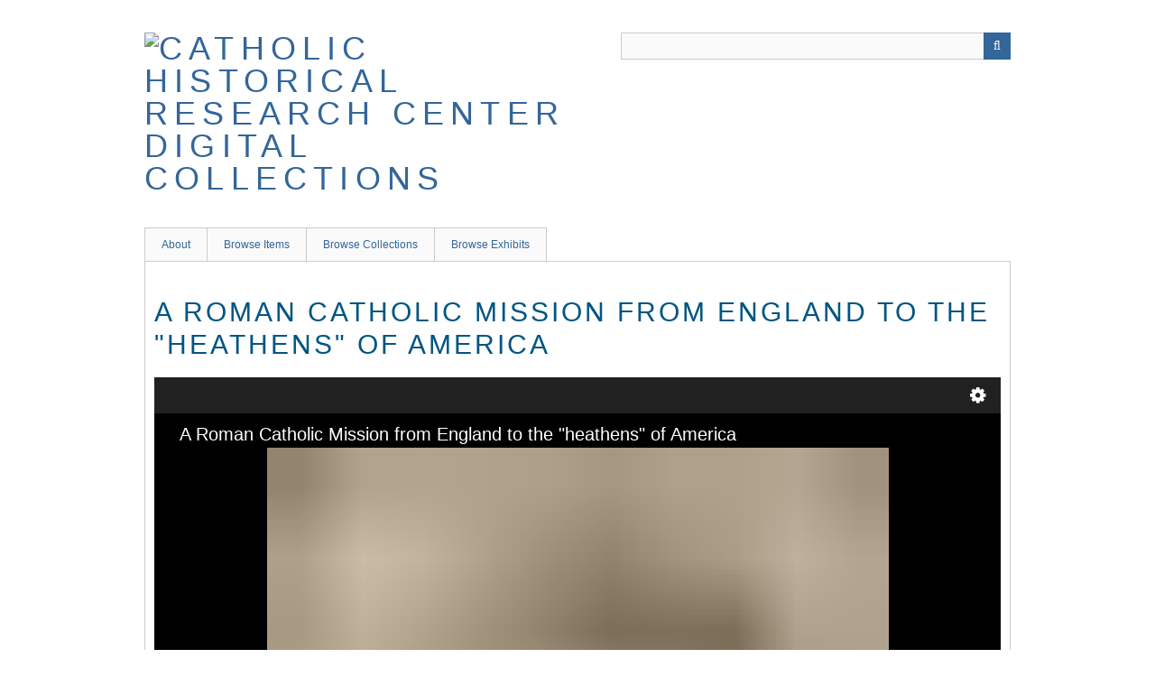

--- FILE ---
content_type: text/html; charset=utf-8
request_url: https://omeka.pahrc.net/items/show/7358
body_size: 4569
content:
<!DOCTYPE html>
<html class="" lang="en-US">
<head>
    <meta charset="utf-8">
    <meta name="viewport" content="width=device-width, initial-scale=1.0, maximum-scale=1.0, minimum-scale=1.0, user-scalable=yes" />
        <meta name="description" content="This digital collection is a continually growing set of digitized documents, graphics, photographs, and ephemera from the Catholic Historical Research Center of the Archdiocese of Philadelphia <br />
<br />
The Catholic Historical Research Center (formerly named the Philadelphia Archdiocese Historical Research Center, or PAHRC) was created in 1989 to collect, preserve, and make available to the public the historical sources illuminating the history, culture, and growth of Catholicism in the United States. Our collections include records that document the history of the Archdiocese of Philadelphia, as well as the collections of the American Catholic Historical Society, the oldest Catholic historical society in the country.<br />
<br />
" />
    
        <title>A Roman Catholic Mission from England to the &quot;heathens&quot; of America &middot; Catholic Historical Research Center Digital Collections</title>

    <link rel="alternate" type="application/rss+xml" title="Omeka RSS Feed" href="/items/browse?output=rss2" /><link rel="alternate" type="application/atom+xml" title="Omeka Atom Feed" href="/items/browse?output=atom" />
        <!-- Stylesheets -->
    <link href="/application/views/scripts/css/public.css?v=3.1.2" media="screen" rel="stylesheet" type="text/css" >
<link href="/application/views/scripts/css/iconfonts.css?v=3.1.2" media="all" rel="stylesheet" type="text/css" >
<link href="/themes/berlin/css/skeleton.css?v=3.1.2" media="all" rel="stylesheet" type="text/css" >
<link href="/themes/berlin/css/style.css?v=3.1.2" media="all" rel="stylesheet" type="text/css" >    <!-- JavaScripts -->
                        <script type="text/javascript" src="//ajax.googleapis.com/ajax/libs/jquery/3.6.0/jquery.min.js"></script>
<script type="text/javascript">
    //<!--
    window.jQuery || document.write("<script type=\"text\/javascript\" src=\"\/application\/views\/scripts\/javascripts\/vendor\/jquery.js?v=3.1.2\" charset=\"utf-8\"><\/script>")    //-->
</script>
<script type="text/javascript" src="//ajax.googleapis.com/ajax/libs/jqueryui/1.12.1/jquery-ui.min.js"></script>
<script type="text/javascript">
    //<!--
    window.jQuery.ui || document.write("<script type=\"text\/javascript\" src=\"\/application\/views\/scripts\/javascripts\/vendor\/jquery-ui.js?v=3.1.2\" charset=\"utf-8\"><\/script>")    //-->
</script>
<script type="text/javascript" src="/application/views/scripts/javascripts/vendor/jquery.ui.touch-punch.js"></script>
<script type="text/javascript">
    //<!--
    jQuery.noConflict();    //-->
</script>
<!--[if (gte IE 6)&(lte IE 8)]><script type="text/javascript" src="/application/views/scripts/javascripts/vendor/selectivizr.js?v=3.1.2"></script><![endif]-->
<script type="text/javascript" src="/application/views/scripts/javascripts/vendor/respond.js?v=3.1.2"></script>
<script type="text/javascript" src="/application/views/scripts/javascripts/vendor/jquery-accessibleMegaMenu.js?v=3.1.2"></script>
<script type="text/javascript" src="/themes/berlin/javascripts/berlin.js?v=3.1.2"></script>
<script type="text/javascript" src="/application/views/scripts/javascripts/globals.js?v=3.1.2"></script></head>
 <body class="items show">
    <a href="#content" id="skipnav">Skip to main content</a>
            <header role="banner">
                        <div id="site-title"><a href="https://omeka.pahrc.net" ><img src="https://omeka.pahrc.net/files/theme_uploads/6122f8d155bb472eb864be6d98101ae1.png" alt="Catholic Historical Research Center Digital Collections" /></a>
</div>

            <div id="search-container" role="search">
                                <form id="search-form" name="search-form" action="/search" aria-label="Search" method="get">    <input type="text" name="query" id="query" value="" title="Query" aria-label="Query" aria-labelledby="search-form query">            <input type="hidden" name="query_type" value="exact_match" id="query_type">                <input type="hidden" name="record_types[]" value="Item">                <input type="hidden" name="record_types[]" value="File">                <input type="hidden" name="record_types[]" value="Collection">                <button name="submit_search" id="submit_search" type="submit" value="Submit" title="Submit" class="button" aria-label="Submit" aria-labelledby="search-form submit_search"><span class="icon" aria-hidden="true"></span></button></form>
                            </div>
        </header>

         <div id="primary-nav" role="navigation">
             <ul class="navigation">
    <li>
        <a href="/about">About</a>
    </li>
    <li>
        <a href="/items/browse?sort_field=Dublin+Core%2CIdentifier">Browse Items</a>
    </li>
    <li>
        <a href="/collections/browse">Browse Collections</a>
    </li>
    <li>
        <a href="/exhibits">Browse Exhibits</a>
    </li>
</ul>         </div>

         <div id="mobile-nav" role="navigation" aria-label="Mobile Navigation">
             <ul class="navigation">
    <li>
        <a href="/about">About</a>
    </li>
    <li>
        <a href="/items/browse?sort_field=Dublin+Core%2CIdentifier">Browse Items</a>
    </li>
    <li>
        <a href="/collections/browse">Browse Collections</a>
    </li>
    <li>
        <a href="/exhibits">Browse Exhibits</a>
    </li>
</ul>         </div>

        
    <div id="maincontent" role="main" tabindex="-1">

<div id="primary">
    <h1>A Roman Catholic Mission from England to the &quot;heathens&quot; of America</h1>

    <link rel="stylesheet" property="stylesheet" href="/plugins/UniversalViewer/views/shared/javascripts/uv/uv.css"><link rel="stylesheet" property="stylesheet" href="/plugins/UniversalViewer/views/shared/css/universal-viewer.css?v=3.1.2"><script type="text/javascript" src="/plugins/UniversalViewer/views/shared/javascripts/uv/lib/offline.js"></script><script type="text/javascript" src="/plugins/UniversalViewer/views/shared/javascripts/uv/helpers.js"></script><script type="text/javascript" src="/plugins/UniversalViewer/views/shared/javascripts/uv/uv.js"></script>
<div id="uv-1" class="universal-viewer viewer"></div>
<script type="text/javascript">
var uvElement;
window.addEventListener('uvLoaded', function (e) {

    uvElement = createUV('#uv-1', {
    "id": "uv-1",
    "root": "/plugins/UniversalViewer/views/shared/javascripts/uv/",
    "iiifResourceUri": "https://omeka.pahrc.net/iiif/7358/manifest",
    "configUri": "/themes/berlin/universal-viewer/config.json",
    "embedded": true,
    "locales": [
        {
            "name": "en-GB",
            "label": "English"
        }
    ],
    "view": {
        "item": {
            "id": 7358,
            "item_type_id": 6,
            "collection_id": 1,
            "featured": 0,
            "public": 1,
            "added": "2017-08-17 11:20:35",
            "modified": "2025-01-28 15:15:06",
            "owner_id": 1
        }
    },
    "item": {
        "id": 7358,
        "item_type_id": 6,
        "collection_id": 1,
        "featured": 0,
        "public": 1,
        "added": "2017-08-17 11:20:35",
        "modified": "2025-01-28 15:15:06",
        "owner_id": 1
    }
}, new UV.URLDataProvider());
    /*
    uvElement.on("created", function(obj) {
        console.log('parsed metadata', uvElement.extension.helper.manifest.getMetadata());
        console.log('raw jsonld', uvElement.extension.helper.manifest.__jsonld);
    });
    */
}, false);
</script>
<span class="Z3988" title="ctx_ver=Z39.88-2004&amp;rft_val_fmt=info%3Aofi%2Ffmt%3Akev%3Amtx%3Adc&amp;rfr_id=info%3Asid%2Fomeka.org%3Agenerator&amp;rft.creator=Nast%2C+Thomas%2C+1840-1902.&amp;rft.subject=Manning%2C+Henry+Edward%2C+1808-1892.&amp;rft.subject=African+Americans--Caricatures+and+cartoons.&amp;rft.subject=American+periodicals--19th+century.&amp;rft.subject=American+wit+and+humor%2C+Pictorial--19th+century.&amp;rft.subject=Anti-Catholicism.&amp;rft.subject=Harper%27s+weekly.&amp;rft.description=Print+from+Harper%27s+Weekly%2C+December+30%2C+1871.+Print+shows+a+Catholic+priest+%28most+likely+Henry+Edward+Manning%2C+an+English+Cardinal%29+beckoning+to+an+African-American+family+while+hiding+shackles+labled+%22Priestly+Slavery%22+behind+his+back.+Printed+below+title%3A+%22Dr.+Manning.+%27Of+all+the+Nations+on+the+Earth%2C+England+has+been+the+most+Guilty+in+regard+to+Slavery%2C+and+it+was+most+fitting+that+the+Reparation+to+the+now+Liberated+Slaves+should+proceed+from+England.%27+The+Heathen+American.+%27No%2C+thank%E2%80%A6&amp;rft.publisher=Harper%27s+Weekly.&amp;rft.date=1871-12-30&amp;rft.format=image%2Fjpeg&amp;rft.source=Graphics&amp;rft.language=eng&amp;rft.rights=http%3A%2F%2Frightsstatements.org%2Fvocab%2FNoC-US%2F1.0%2F&amp;rft.title=A+Roman+Catholic+Mission+from+England+to+the+%22heathens%22+of+America&amp;rft.type=Still+Image&amp;rft.identifier=https%3A%2F%2Fomeka.pahrc.net%2Fitems%2Fshow%2F7358" aria-hidden="true"></span>
    <!-- Items metadata -->
    <div id="item-metadata">
        <div class="element-set">
        <h2>Dublin Core</h2>
            <div id="dublin-core-title" class="element">
        <h3>Title</h3>
                    <div class="element-text">A Roman Catholic Mission from England to the &quot;heathens&quot; of America</div>
            </div><!-- end element -->
        <div id="dublin-core-subject" class="element">
        <h3>Subject</h3>
                    <div class="element-text"><a href="/items/browse?advanced%5B0%5D%5Belement_id%5D=49&advanced%5B0%5D%5Btype%5D=is+exactly&advanced%5B0%5D%5Bterms%5D=Manning%2C+Henry+Edward%2C+1808-1892.">Manning, Henry Edward, 1808-1892.</a></div>
                    <div class="element-text"><a href="/items/browse?advanced%5B0%5D%5Belement_id%5D=49&advanced%5B0%5D%5Btype%5D=is+exactly&advanced%5B0%5D%5Bterms%5D=African+Americans--Caricatures+and+cartoons.">African Americans--Caricatures and cartoons.</a></div>
                    <div class="element-text"><a href="/items/browse?advanced%5B0%5D%5Belement_id%5D=49&advanced%5B0%5D%5Btype%5D=is+exactly&advanced%5B0%5D%5Bterms%5D=American+periodicals--19th+century.">American periodicals--19th century.</a></div>
                    <div class="element-text"><a href="/items/browse?advanced%5B0%5D%5Belement_id%5D=49&advanced%5B0%5D%5Btype%5D=is+exactly&advanced%5B0%5D%5Bterms%5D=American+wit+and+humor%2C+Pictorial--19th+century.">American wit and humor, Pictorial--19th century.</a></div>
                    <div class="element-text"><a href="/items/browse?advanced%5B0%5D%5Belement_id%5D=49&advanced%5B0%5D%5Btype%5D=is+exactly&advanced%5B0%5D%5Bterms%5D=Anti-Catholicism.">Anti-Catholicism.</a></div>
                    <div class="element-text"><a href="/items/browse?advanced%5B0%5D%5Belement_id%5D=49&advanced%5B0%5D%5Btype%5D=is+exactly&advanced%5B0%5D%5Bterms%5D=Harper%27s+weekly.">Harper&#039;s weekly.</a></div>
            </div><!-- end element -->
        <div id="dublin-core-description" class="element">
        <h3>Description</h3>
                    <div class="element-text">Print from Harper&#039;s Weekly, December 30, 1871. Print shows a Catholic priest (most likely Henry Edward Manning, an English Cardinal) beckoning to an African-American family while hiding shackles labled &quot;Priestly Slavery&quot; behind his back. Printed below title: &quot;Dr. Manning. &#039;Of all the Nations on the Earth, England has been the most Guilty in regard to Slavery, and it was most fitting that the Reparation to the now Liberated Slaves should proceed from England.&#039; The Heathen American. &#039;No, thank you. We have just been Emancipated, and if England is responsible for Slavery in the United States, I don&#039;t care to jump from the English Frying-Pan into the English Fire.&#039;&quot;</div>
            </div><!-- end element -->
        <div id="dublin-core-creator" class="element">
        <h3>Creator</h3>
                    <div class="element-text"><a href="/items/browse?advanced%5B0%5D%5Belement_id%5D=39&advanced%5B0%5D%5Btype%5D=is+exactly&advanced%5B0%5D%5Bterms%5D=Nast%2C+Thomas%2C+1840-1902.">Nast, Thomas, 1840-1902.</a></div>
            </div><!-- end element -->
        <div id="dublin-core-source" class="element">
        <h3>Source</h3>
                    <div class="element-text"><a href="/items/browse?advanced%5B0%5D%5Belement_id%5D=48&advanced%5B0%5D%5Btype%5D=is+exactly&advanced%5B0%5D%5Bterms%5D=Graphics">Graphics</a></div>
            </div><!-- end element -->
        <div id="dublin-core-publisher" class="element">
        <h3>Publisher</h3>
                    <div class="element-text">Harper&#039;s Weekly.</div>
            </div><!-- end element -->
        <div id="dublin-core-date" class="element">
        <h3>Date</h3>
                    <div class="element-text">1871-12-30</div>
            </div><!-- end element -->
        <div id="dublin-core-rights" class="element">
        <h3>Rights</h3>
                    <div class="element-text"><a href="http://rightsstatements.org/vocab/NoC-US/1.0/">http://rightsstatements.org/vocab/NoC-US/1.0/</a></div>
            </div><!-- end element -->
        <div id="dublin-core-format" class="element">
        <h3>Format</h3>
                    <div class="element-text">image/jpeg</div>
            </div><!-- end element -->
        <div id="dublin-core-language" class="element">
        <h3>Language</h3>
                    <div class="element-text">eng</div>
            </div><!-- end element -->
        <div id="dublin-core-type" class="element">
        <h3>Type</h3>
                    <div class="element-text">Image</div>
            </div><!-- end element -->
        <div id="dublin-core-identifier" class="element">
        <h3>Identifier</h3>
                    <div class="element-text">2016.013.05</div>
            </div><!-- end element -->
        <div id="dublin-core-access-rights" class="element">
        <h3>Access Rights</h3>
                    <div class="element-text">Public Domain: We believe this material to be in the public domain and free of known restrictions under copyright law, including all related and neighboring rights. While CHRC claims no rights or authority over this material, we do ask that any publication or use of this material cite CHRC as the source of the images and the repository where the original documents can be found.</div>
            </div><!-- end element -->
    </div><!-- end element-set -->
    </div>

    <h3>Files</h3>
    <div id="item-images">
         <div class="item-file image-jpeg"><a class="download-file" href="https://omeka.pahrc.net/files/original/40a704142b095ba19010491ab4a9d1e5.jpg"><img class="thumb" src="https://omeka.pahrc.net/files/square_thumbnails/40a704142b095ba19010491ab4a9d1e5.jpg" alt="2016_013_05_01.jpg" title="2016_013_05_01.jpg"></a></div>    </div>

         <div id="collection" class="element">
        <h3>Collection</h3>
        <div class="element-text"><a href="/collections/show/1">Graphics</a></div>
      </div>
   
     <!-- The following prints a list of all tags associated with the item -->
    
    <!-- The following prints a citation for this item. -->
    <div id="item-citation" class="element">
        <h3>Citation</h3>
        <div class="element-text">Nast, Thomas, 1840-1902., &#8220;A Roman Catholic Mission from England to the &quot;heathens&quot; of America,&#8221; <em>Catholic Historical Research Center Digital Collections</em>, accessed November 7, 2025, <span class="citation-url">https://omeka.pahrc.net/items/show/7358</span>.</div>
    </div>


    <ul class="item-pagination navigation">
        <li id="previous-item" class="previous"><a href="/items/show/7357">&larr; Previous Item</a></li>
        <li id="next-item" class="next"><a href="/items/show/7359">Next Item &rarr;</a></li>
    </ul>

</div> <!-- End of Primary. -->

 </div><!-- end content -->

<footer role="contentinfo">

    <div id="footer-content" class="center-div">
                <div id="custom-footer-text">
            <p>Catholic Historical Research Center | 6719 Calvert Street | Philadelphia, PA 19149 | <span>(215) 904-8149</span> | <span>archives@chrc-phila.org</span><br /><br />© 2017 Catholic Historical Research Center of the Archdiocese of Philadelphia</p>
        </div>
                        <nav><ul class="navigation">
    <li>
        <a href="/about">About</a>
    </li>
    <li>
        <a href="/items/browse?sort_field=Dublin+Core%2CIdentifier">Browse Items</a>
    </li>
    <li>
        <a href="/collections/browse">Browse Collections</a>
    </li>
    <li>
        <a href="/exhibits">Browse Exhibits</a>
    </li>
</ul></nav>
        <p>Proudly powered by <a href="http://omeka.org">Omeka</a>.</p>

    </div><!-- end footer-content -->

     
</footer>

<script type="text/javascript">
    jQuery(document).ready(function(){
        Omeka.showAdvancedForm();
        Omeka.skipNav();
        Omeka.megaMenu();
        Berlin.dropDown();
    });
</script>

</body>

</html>


--- FILE ---
content_type: text/css
request_url: https://omeka.pahrc.net/plugins/UniversalViewer/views/shared/css/universal-viewer.css?v=3.1.2
body_size: 453
content:
/*
 * Universal viewer custom and fixes for common Omeka themes
 *
 * TODO More fixes for theme Seasons, or fix Seasons directly and remove these fixes.
 */

@media screen {
    .universal-viewer {
        height: 600px;
    }
    .universal-viewer .headerPanel .centerOptions .mode label {
        width: auto;
        min-width: 31px;
    }

    /* Fix for theme Seasons and probably some other ones using id "#content". */
    .show #primary .uv,
    .show #primary > div.universal-viewer,
    .show #content #sidebar > div.universal-viewer {
        border: inherit;
        padding: inherit;
        margin-bottom: inherit;
        box-shadow: inherit;
    }
    .universal-viewer #content {
        background-color: inherit;
        clear: both;
        overflow: inherit;
        padding: inherit;
    }
    .universal-viewer #content > div,
    .universal-viewer #content #primary > div {
        border-color: inherit;
    }
    .universal-viewer #content > div,
    .universal-viewer #content section {
        background-color: inherit;
        border-style: inherit;
        border-width: inherit;
        overflow: hidden;
        padding: inherit;
        box-shadow: inherit;
        box-sizing: border-box;
        margin-bottom: inherit;
    }
    .universal-viewer .overlays ol.options {
        display: inline-block;
    }
    .universal-viewer .uv .btn-primary {
        color: #ffffff;
        background-color: #14a4c3;
        border-color: #14a4c3;
    }
    .universal-viewer #content > .attribution {
        background: #343434;
        background: rgba(52, 52, 52, 0.7);
    }
    .universal-viewer #content > .attribution .close {
        padding: 4px 4px 4px 8px;
        height: inherit;
    }
}


--- FILE ---
content_type: application/javascript; charset=utf-8
request_url: https://omeka.pahrc.net/plugins/UniversalViewer/views/shared/javascripts/uv/lib/TreeComponent.js
body_size: 3023
content:
var __extends = (this && this.__extends) || (function () {
    var extendStatics = function (d, b) {
        extendStatics = Object.setPrototypeOf ||
            ({ __proto__: [] } instanceof Array && function (d, b) { d.__proto__ = b; }) ||
            function (d, b) { for (var p in b) if (b.hasOwnProperty(p)) d[p] = b[p]; };
        return extendStatics(d, b);
    }
    return function (d, b) {
        extendStatics(d, b);
        function __() { this.constructor = d; }
        d.prototype = b === null ? Object.create(b) : (__.prototype = b.prototype, new __());
    };
})();
var IIIFComponents;
(function (IIIFComponents) {
    var TreeComponent = /** @class */ (function (_super) {
        __extends(TreeComponent, _super);
        function TreeComponent(options) {
            var _this = _super.call(this, options) || this;
            _this._data = _this.data();
            _this._data = _this.options.data;
            _this._init();
            _this._resize();
            return _this;
        }
        TreeComponent.prototype._init = function () {
            var success = _super.prototype._init.call(this);
            if (!success) {
                console.error("TreeComponent failed to initialise");
            }
            var that = this;
            this._$tree = $('<ul class="tree"></ul>');
            this._$element.append(this._$tree);
            $.templates({
                pageTemplate: '{^{for nodes}}\
                                    {^{tree/}}\
                                {{/for}}',
                treeTemplate: '<li>\
                                    {^{if nodes && nodes.length }}\
                                        <div class="toggle" data-link="class{merge:expanded toggle=\'expanded\'}"></div>\
                                    {{else isManifest() || isCollection() }}\
                                        <div class="toggle"></div>\
                                    {{else}}\
                                    <div class="spacer"></div>\
                                    {{/if}}\
                                    {^{if multiSelectEnabled}}\
                                        <input id="tree-checkbox-{{>id}}" type="checkbox" data-link="checked{:multiSelected ? \'checked\' : \'\'}" class="multiSelect" />\
                                    {{/if}}\
                                    {^{if selected}}\
                                        <a id="tree-link-{{>id}}" href="#" title="{{>label}}" class="selected">{{>label}}</a>\
                                    {{else}}\
                                        <a id="tree-link-{{>id}}" href="#" title="{{>label}}">{{>label}}</a>\
                                    {{/if}}\
                                </li>\
                                {^{if expanded}}\
                                    <li>\
                                        <ul>\
                                            {^{for nodes}}\
                                                {^{tree/}}\
                                            {{/for}}\
                                        </ul>\
                                    </li>\
                                {{/if}}'
            });
            $.views.tags({
                tree: {
                    toggleExpanded: function () {
                        var node = this.data;
                        if (node.nodes && node.nodes.length) {
                            that._setNodeExpanded(node, !node.expanded);
                        }
                        else {
                            that.fire(TreeComponent.Events.TREE_NODE_SELECTED, node);
                        }
                    },
                    toggleMultiSelect: function () {
                        var node = this.data;
                        that._setNodeMultiSelected(node, !!!node.multiSelected);
                        if (node.isRange()) {
                            var multiSelectState = that._getMultiSelectState();
                            if (multiSelectState) {
                                multiSelectState.selectRange(node.data, node.multiSelected);
                            }
                        }
                        that.fire(TreeComponent.Events.TREE_NODE_MULTISELECTED, node);
                    },
                    init: function (tagCtx, linkCtx, ctx) {
                        this.data = tagCtx.view.data;
                        //this.data.text = this.data.label;
                    },
                    onAfterLink: function () {
                        var self = this;
                        self.contents('li').first()
                            .on('click', '.toggle', function () {
                            self.toggleExpanded();
                        }).on('click', 'a', function (e) {
                            e.preventDefault();
                            var node = self.data;
                            if (node.nodes.length && that._data.branchNodesExpandOnClick) {
                                self.toggleExpanded();
                            }
                            if (node.multiSelectEnabled) {
                                self.toggleMultiSelect();
                            }
                            else {
                                if (!node.nodes.length) {
                                    that.fire(TreeComponent.Events.TREE_NODE_SELECTED, node);
                                    that.selectNode(node);
                                }
                                else if (that._data.branchNodesSelectable) {
                                    that.fire(TreeComponent.Events.TREE_NODE_SELECTED, node);
                                    that.selectNode(node);
                                }
                            }
                        }).on('click', 'input.multiSelect', function (e) {
                            self.toggleMultiSelect();
                        });
                    },
                    template: $.templates.treeTemplate
                }
            });
            return success;
        };
        TreeComponent.prototype.set = function (data) {
            var _this = this;
            this._data = Object.assign(this._data, data);
            if (!this._data.helper) {
                return;
            }
            this._rootNode = this._data.helper.getTree(this._data.topRangeIndex, this._data.treeSortType);
            this._allNodes = null; // refresh cache
            this._multiSelectableNodes = null; // delete cache
            this._$tree.link($.templates.pageTemplate, this._rootNode);
            var multiSelectState = this._getMultiSelectState();
            if (multiSelectState) {
                var _loop_1 = function (i) {
                    var range = multiSelectState.ranges[i];
                    var node = this_1._getMultiSelectableNodes().en().where(function (n) { return n.data.id === range.id; }).first();
                    if (node) {
                        this_1._setNodeMultiSelectEnabled(node, range.multiSelectEnabled);
                        this_1._setNodeMultiSelected(node, range.multiSelected);
                    }
                };
                var this_1 = this;
                for (var i = 0; i < multiSelectState.ranges.length; i++) {
                    _loop_1(i);
                }
            }
            var allNodes = this.getAllNodes();
            if (this._data.autoExpand) {
                allNodes.forEach(function (node, index) {
                    if (node.nodes.length) {
                        _this._setNodeExpanded(node, true);
                    }
                });
            }
        };
        TreeComponent.prototype._getMultiSelectState = function () {
            if (this._data.helper) {
                return this._data.helper.getMultiSelectState();
            }
            return null;
        };
        TreeComponent.prototype.data = function () {
            return {
                autoExpand: false,
                branchNodesExpandOnClick: true,
                branchNodesSelectable: true,
                helper: null,
                topRangeIndex: 0,
                treeSortType: Manifold.TreeSortType.NONE
            };
        };
        TreeComponent.prototype.allNodesSelected = function () {
            var applicableNodes = this._getMultiSelectableNodes();
            var multiSelectedNodes = this.getMultiSelectedNodes();
            return applicableNodes.length === multiSelectedNodes.length;
        };
        TreeComponent.prototype._getMultiSelectableNodes = function () {
            var _this = this;
            // if cached
            if (this._multiSelectableNodes) {
                return this._multiSelectableNodes;
            }
            return this._multiSelectableNodes = this.getAllNodes().en().where(function (n) { return _this._nodeIsMultiSelectable(n); }).toArray();
        };
        TreeComponent.prototype._nodeIsMultiSelectable = function (node) {
            return (node.isManifest() && node.nodes.length > 0 || node.isRange());
        };
        TreeComponent.prototype.getAllNodes = function () {
            // if cached
            if (this._allNodes) {
                return this._allNodes;
            }
            return this._allNodes = this._rootNode.nodes.en().traverseUnique(function (node) { return node.nodes; }).toArray();
        };
        TreeComponent.prototype.getMultiSelectedNodes = function () {
            var _this = this;
            return this.getAllNodes().en().where(function (n) { return _this._nodeIsMultiSelectable(n) && n.multiSelected; }).toArray();
        };
        TreeComponent.prototype.getNodeById = function (id) {
            return this.getAllNodes().en().where(function (n) { return n.id === id; }).first();
        };
        // private _multiSelectTreeNode(node: Manifold.ITreeNode, isSelected: boolean): void {
        //     if (!this._nodeIsMultiSelectable(node)) return;
        //     this._setNodeMultiSelected(node, isSelected);
        //     // recursively select/deselect child nodes
        //     for (let i = 0; i < node.nodes.length; i++){
        //         const n: Manifold.ITreeNode = <Manifold.ITreeNode>node.nodes[i];
        //         this._multiSelectTreeNode(n, isSelected);
        //     }
        // }
        // private _updateParentNodes(node: Manifold.ITreeNode): void {
        //     const parentNode: Manifold.ITreeNode = <Manifold.ITreeNode>node.parentNode;
        //     if (!parentNode) return;
        //     // expand parents if selected
        //     if (node.selected) {
        //         this._expandParents(node);
        //     }
        //     // get the number of selected children.
        //     const checkedCount: number = parentNode.nodes.en().where(n => (<Manifold.ITreeNode>n).multiSelected).count();
        //     // if any are checked, check the parent.
        //     this._setNodeMultiSelected(parentNode, checkedCount > 0);
        //     const indeterminate: boolean = checkedCount > 0 && checkedCount < parentNode.nodes.length;
        //     this._setNodeIndeterminate(parentNode, indeterminate);
        //     // cascade up tree
        //     this._updateParentNodes(parentNode);
        // }
        TreeComponent.prototype.expandParents = function (node, expand) {
            if (!node.parentNode)
                return;
            this._setNodeExpanded(node.parentNode, expand);
            this.expandParents(node.parentNode, expand);
        };
        TreeComponent.prototype._setNodeSelected = function (node, selected) {
            $.observable(node).setProperty("selected", selected);
        };
        TreeComponent.prototype._setNodeExpanded = function (node, expanded) {
            $.observable(node).setProperty("expanded", expanded);
        };
        TreeComponent.prototype._setNodeMultiSelected = function (node, selected) {
            $.observable(node).setProperty("multiSelected", selected);
            // if (!selected){
            //     this._setNodeIndeterminate(node, false);
            // }
        };
        TreeComponent.prototype._setNodeMultiSelectEnabled = function (node, enabled) {
            $.observable(node).setProperty("multiSelectEnabled", enabled);
        };
        // private _setNodeIndeterminate(node: Manifold.ITreeNode, indeterminate: boolean): void {
        //     const $checkbox: JQuery = this._getNodeCheckbox(node);
        //     $checkbox.prop("indeterminate", indeterminate);
        // }
        // private _getNodeCheckbox(node: Manifold.ITreeNode): JQuery {
        //     return $("#tree-checkbox-" + node.id);
        // }
        // private _getNodeSiblings(node: Manifold.ITreeNode): Manifold.ITreeNode[] {
        //     const siblings: Manifold.ITreeNode[] = [];
        //     if (node.parentNode){
        //         siblings = <Manifold.ITreeNode[]>node.parentNode.nodes.en().where(n => n !== node).toArray();
        //     }
        //     return siblings;
        // }
        TreeComponent.prototype.selectPath = function (path) {
            if (!this._rootNode)
                return;
            var pathArr = path.split("/");
            if (pathArr.length >= 1)
                pathArr.shift();
            var node = this.getNodeByPath(this._rootNode, pathArr);
            this.selectNode(node);
        };
        TreeComponent.prototype.deselectCurrentNode = function () {
            if (this.selectedNode)
                this._setNodeSelected(this.selectedNode, false);
        };
        TreeComponent.prototype.selectNode = function (node) {
            if (!this._rootNode)
                return;
            this.deselectCurrentNode();
            this.selectedNode = node;
            this._setNodeSelected(this.selectedNode, true);
        };
        TreeComponent.prototype.expandNode = function (node, expanded) {
            if (!this._rootNode)
                return;
            this._setNodeExpanded(node, expanded);
        };
        // walks down the tree using the specified path e.g. [2,2,0]
        TreeComponent.prototype.getNodeByPath = function (parentNode, path) {
            if (path.length === 0)
                return parentNode;
            var index = Number(path.shift());
            var node = parentNode.nodes[index];
            return this.getNodeByPath(node, path);
        };
        TreeComponent.prototype.show = function () {
            this._$element.show();
        };
        TreeComponent.prototype.hide = function () {
            this._$element.hide();
        };
        TreeComponent.prototype._resize = function () {
        };
        return TreeComponent;
    }(_Components.BaseComponent));
    IIIFComponents.TreeComponent = TreeComponent;
})(IIIFComponents || (IIIFComponents = {}));
(function (IIIFComponents) {
    var TreeComponent;
    (function (TreeComponent) {
        var Events = /** @class */ (function () {
            function Events() {
            }
            Events.TREE_NODE_MULTISELECTED = 'treeNodeMultiSelected';
            Events.TREE_NODE_SELECTED = 'treeNodeSelected';
            return Events;
        }());
        TreeComponent.Events = Events;
    })(TreeComponent = IIIFComponents.TreeComponent || (IIIFComponents.TreeComponent = {}));
})(IIIFComponents || (IIIFComponents = {}));
(function (g) {
    if (!g.IIIFComponents) {
        g.IIIFComponents = IIIFComponents;
    }
    else {
        g.IIIFComponents.TreeComponent = IIIFComponents.TreeComponent;
    }
})(window);
